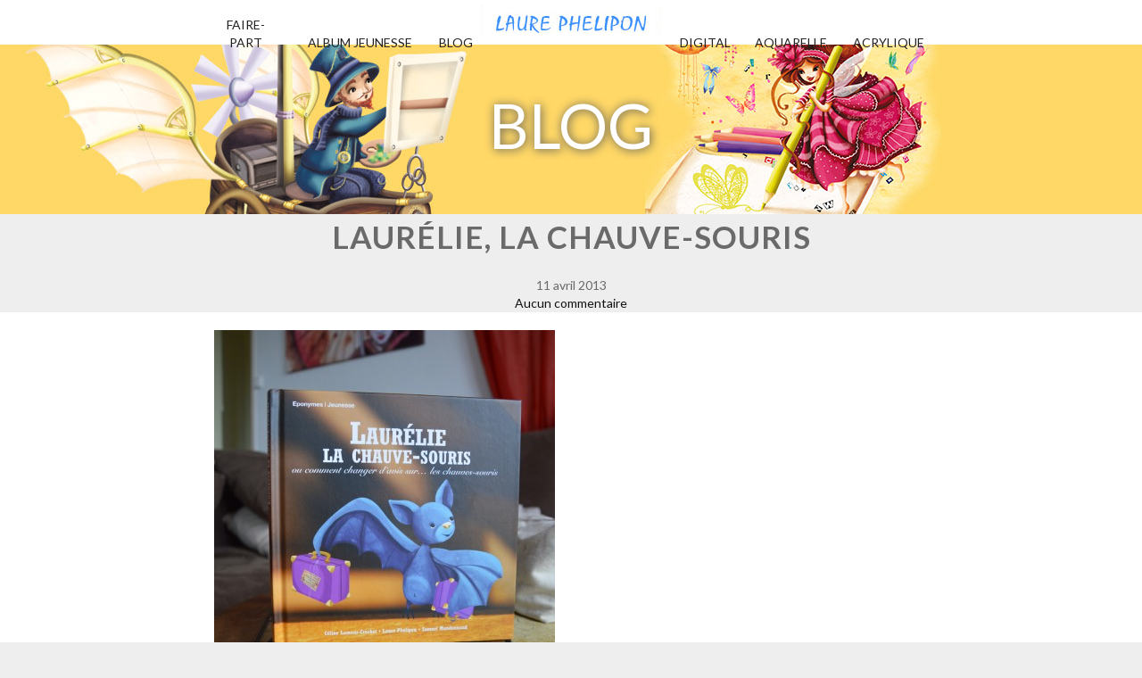

--- FILE ---
content_type: text/html; charset=UTF-8
request_url: https://www.laure-illustrations.com/2013/04/nouvel-album-jeunesse-laurelie-la-chauve-souris.html/dsc_0502
body_size: 8620
content:
<!DOCTYPE html>
<html lang="fr-FR">
<head>
	<meta charset="UTF-8">
  
	<title>Laurélie, la chauve-souris - Ptit blog d&#039;une illustratrice jeunesse</title>
  
  <meta http-equiv="X-UA-Compatible" content="IE=edge">
  <meta name="viewport" content="width=500, user-scalable=no">

  
  <link rel="profile" href="http://gmpg.org/xfn/11">
  
  <meta property="fb:page_id" content="22861722517">
  <meta property="fb:admins" content="741742954">
  
  <link rel="apple-touch-icon" href="apple-touch-icon-57x57.png">
	<link rel="apple-touch-icon" sizes="72x72" href="apple-touch-icon-72x72.png">
	<link rel="apple-touch-icon" sizes="114x114" href="apple-touch-icon-114x114.png">
  
  <link href="https://fonts.googleapis.com/css?family=Lato:400,400i,700,700i" rel="stylesheet">
  <!-- Fort Quinsy -->
   
  <link rel="stylesheet" href="https://www.laure-illustrations.com/wp-content/themes/laure2019/style.css?d3">
  
  <script src="https://ajax.googleapis.com/ajax/libs/jquery/3.3.1/jquery.min.js"></script>
  <script src="https://www.laure-illustrations.com/wp-content/themes/laure2019/script.js?d"></script>
	<link rel="pingback" href="https://www.laure-illustrations.com/xmlrpc.php">
<meta name='robots' content='index, follow, max-image-preview:large, max-snippet:-1, max-video-preview:-1' />

	<!-- This site is optimized with the Yoast SEO plugin v26.7 - https://yoast.com/wordpress/plugins/seo/ -->
	<link rel="canonical" href="https://www.laure-illustrations.com/2013/04/nouvel-album-jeunesse-laurelie-la-chauve-souris.html/dsc_0502/" />
	<meta property="og:locale" content="fr_FR" />
	<meta property="og:type" content="article" />
	<meta property="og:title" content="Laurélie, la chauve-souris - Ptit blog d&#039;une illustratrice jeunesse" />
	<meta property="og:url" content="https://www.laure-illustrations.com/2013/04/nouvel-album-jeunesse-laurelie-la-chauve-souris.html/dsc_0502/" />
	<meta property="og:site_name" content="Ptit blog d&#039;une illustratrice jeunesse" />
	<meta property="article:publisher" content="https://www.facebook.com/Laure.Phelipon.Illustratrice" />
	<meta property="og:image" content="https://www.laure-illustrations.com/2013/04/nouvel-album-jeunesse-laurelie-la-chauve-souris.html/dsc_0502" />
	<meta property="og:image:width" content="865" />
	<meta property="og:image:height" content="1051" />
	<meta property="og:image:type" content="image/jpeg" />
	<meta name="twitter:card" content="summary_large_image" />
	<meta name="twitter:site" content="@laurepeinture" />
	<script type="application/ld+json" class="yoast-schema-graph">{"@context":"https://schema.org","@graph":[{"@type":"WebPage","@id":"https://www.laure-illustrations.com/2013/04/nouvel-album-jeunesse-laurelie-la-chauve-souris.html/dsc_0502/","url":"https://www.laure-illustrations.com/2013/04/nouvel-album-jeunesse-laurelie-la-chauve-souris.html/dsc_0502/","name":"Laurélie, la chauve-souris - Ptit blog d&#039;une illustratrice jeunesse","isPartOf":{"@id":"https://www.laure-illustrations.com/#website"},"primaryImageOfPage":{"@id":"https://www.laure-illustrations.com/2013/04/nouvel-album-jeunesse-laurelie-la-chauve-souris.html/dsc_0502/#primaryimage"},"image":{"@id":"https://www.laure-illustrations.com/2013/04/nouvel-album-jeunesse-laurelie-la-chauve-souris.html/dsc_0502/#primaryimage"},"thumbnailUrl":"https://medias.laure-illustrations.com//2013/04/DSC_0502.jpg","datePublished":"2013-04-11T13:01:31+00:00","breadcrumb":{"@id":"https://www.laure-illustrations.com/2013/04/nouvel-album-jeunesse-laurelie-la-chauve-souris.html/dsc_0502/#breadcrumb"},"inLanguage":"fr-FR","potentialAction":[{"@type":"ReadAction","target":["https://www.laure-illustrations.com/2013/04/nouvel-album-jeunesse-laurelie-la-chauve-souris.html/dsc_0502/"]}]},{"@type":"ImageObject","inLanguage":"fr-FR","@id":"https://www.laure-illustrations.com/2013/04/nouvel-album-jeunesse-laurelie-la-chauve-souris.html/dsc_0502/#primaryimage","url":"https://medias.laure-illustrations.com//2013/04/DSC_0502.jpg","contentUrl":"https://medias.laure-illustrations.com//2013/04/DSC_0502.jpg"},{"@type":"BreadcrumbList","@id":"https://www.laure-illustrations.com/2013/04/nouvel-album-jeunesse-laurelie-la-chauve-souris.html/dsc_0502/#breadcrumb","itemListElement":[{"@type":"ListItem","position":1,"name":"Nouvel album jeunesse : Laurélie, la chauve-souris","item":"https://www.laure-illustrations.com/2013/04/nouvel-album-jeunesse-laurelie-la-chauve-souris.html"},{"@type":"ListItem","position":2,"name":"Laurélie, la chauve-souris"}]},{"@type":"WebSite","@id":"https://www.laure-illustrations.com/#website","url":"https://www.laure-illustrations.com/","name":"Blog de Laure Phelipon","description":"Univers enfantin et coloré, personnages féerique, princesse et oursons en peluche...","publisher":{"@id":"https://www.laure-illustrations.com/#/schema/person/97aa1dcbdccca8cd15773705a3eedb57"},"potentialAction":[{"@type":"SearchAction","target":{"@type":"EntryPoint","urlTemplate":"https://www.laure-illustrations.com/?s={search_term_string}"},"query-input":{"@type":"PropertyValueSpecification","valueRequired":true,"valueName":"search_term_string"}}],"inLanguage":"fr-FR"},{"@type":["Person","Organization"],"@id":"https://www.laure-illustrations.com/#/schema/person/97aa1dcbdccca8cd15773705a3eedb57","name":"Laure Phelipon","image":{"@type":"ImageObject","inLanguage":"fr-FR","@id":"https://www.laure-illustrations.com/#/schema/person/image/","url":"https://medias.laure-illustrations.com//2023/08/324349020_1222393082020223_781001752103000875_n.jpg","contentUrl":"https://medias.laure-illustrations.com//2023/08/324349020_1222393082020223_781001752103000875_n.jpg","width":785,"height":770,"caption":"Laure Phelipon"},"logo":{"@id":"https://www.laure-illustrations.com/#/schema/person/image/"},"sameAs":["https://www.facebook.com/Laure.Phelipon.Illustratrice","https://www.instagram.com/laurephelipon/","https://www.pinterest.fr/laurephelipon/","https://www.youtube.com/@LaurePhelipon"]}]}</script>
	<!-- / Yoast SEO plugin. -->


<link rel="alternate" type="application/rss+xml" title="Ptit blog d&#039;une illustratrice jeunesse &raquo; Laurélie, la chauve-souris Flux des commentaires" href="https://www.laure-illustrations.com/2013/04/nouvel-album-jeunesse-laurelie-la-chauve-souris.html/dsc_0502/feed" />
<link rel="alternate" title="oEmbed (JSON)" type="application/json+oembed" href="https://www.laure-illustrations.com/wp-json/oembed/1.0/embed?url=https%3A%2F%2Fwww.laure-illustrations.com%2F2013%2F04%2Fnouvel-album-jeunesse-laurelie-la-chauve-souris.html%2Fdsc_0502" />
<link rel="alternate" title="oEmbed (XML)" type="text/xml+oembed" href="https://www.laure-illustrations.com/wp-json/oembed/1.0/embed?url=https%3A%2F%2Fwww.laure-illustrations.com%2F2013%2F04%2Fnouvel-album-jeunesse-laurelie-la-chauve-souris.html%2Fdsc_0502&#038;format=xml" />
<style id='wp-img-auto-sizes-contain-inline-css' type='text/css'>
img:is([sizes=auto i],[sizes^="auto," i]){contain-intrinsic-size:3000px 1500px}
/*# sourceURL=wp-img-auto-sizes-contain-inline-css */
</style>
<style id='wp-emoji-styles-inline-css' type='text/css'>

	img.wp-smiley, img.emoji {
		display: inline !important;
		border: none !important;
		box-shadow: none !important;
		height: 1em !important;
		width: 1em !important;
		margin: 0 0.07em !important;
		vertical-align: -0.1em !important;
		background: none !important;
		padding: 0 !important;
	}
/*# sourceURL=wp-emoji-styles-inline-css */
</style>
<style id='wp-block-library-inline-css' type='text/css'>
:root{--wp-block-synced-color:#7a00df;--wp-block-synced-color--rgb:122,0,223;--wp-bound-block-color:var(--wp-block-synced-color);--wp-editor-canvas-background:#ddd;--wp-admin-theme-color:#007cba;--wp-admin-theme-color--rgb:0,124,186;--wp-admin-theme-color-darker-10:#006ba1;--wp-admin-theme-color-darker-10--rgb:0,107,160.5;--wp-admin-theme-color-darker-20:#005a87;--wp-admin-theme-color-darker-20--rgb:0,90,135;--wp-admin-border-width-focus:2px}@media (min-resolution:192dpi){:root{--wp-admin-border-width-focus:1.5px}}.wp-element-button{cursor:pointer}:root .has-very-light-gray-background-color{background-color:#eee}:root .has-very-dark-gray-background-color{background-color:#313131}:root .has-very-light-gray-color{color:#eee}:root .has-very-dark-gray-color{color:#313131}:root .has-vivid-green-cyan-to-vivid-cyan-blue-gradient-background{background:linear-gradient(135deg,#00d084,#0693e3)}:root .has-purple-crush-gradient-background{background:linear-gradient(135deg,#34e2e4,#4721fb 50%,#ab1dfe)}:root .has-hazy-dawn-gradient-background{background:linear-gradient(135deg,#faaca8,#dad0ec)}:root .has-subdued-olive-gradient-background{background:linear-gradient(135deg,#fafae1,#67a671)}:root .has-atomic-cream-gradient-background{background:linear-gradient(135deg,#fdd79a,#004a59)}:root .has-nightshade-gradient-background{background:linear-gradient(135deg,#330968,#31cdcf)}:root .has-midnight-gradient-background{background:linear-gradient(135deg,#020381,#2874fc)}:root{--wp--preset--font-size--normal:16px;--wp--preset--font-size--huge:42px}.has-regular-font-size{font-size:1em}.has-larger-font-size{font-size:2.625em}.has-normal-font-size{font-size:var(--wp--preset--font-size--normal)}.has-huge-font-size{font-size:var(--wp--preset--font-size--huge)}.has-text-align-center{text-align:center}.has-text-align-left{text-align:left}.has-text-align-right{text-align:right}.has-fit-text{white-space:nowrap!important}#end-resizable-editor-section{display:none}.aligncenter{clear:both}.items-justified-left{justify-content:flex-start}.items-justified-center{justify-content:center}.items-justified-right{justify-content:flex-end}.items-justified-space-between{justify-content:space-between}.screen-reader-text{border:0;clip-path:inset(50%);height:1px;margin:-1px;overflow:hidden;padding:0;position:absolute;width:1px;word-wrap:normal!important}.screen-reader-text:focus{background-color:#ddd;clip-path:none;color:#444;display:block;font-size:1em;height:auto;left:5px;line-height:normal;padding:15px 23px 14px;text-decoration:none;top:5px;width:auto;z-index:100000}html :where(.has-border-color){border-style:solid}html :where([style*=border-top-color]){border-top-style:solid}html :where([style*=border-right-color]){border-right-style:solid}html :where([style*=border-bottom-color]){border-bottom-style:solid}html :where([style*=border-left-color]){border-left-style:solid}html :where([style*=border-width]){border-style:solid}html :where([style*=border-top-width]){border-top-style:solid}html :where([style*=border-right-width]){border-right-style:solid}html :where([style*=border-bottom-width]){border-bottom-style:solid}html :where([style*=border-left-width]){border-left-style:solid}html :where(img[class*=wp-image-]){height:auto;max-width:100%}:where(figure){margin:0 0 1em}html :where(.is-position-sticky){--wp-admin--admin-bar--position-offset:var(--wp-admin--admin-bar--height,0px)}@media screen and (max-width:600px){html :where(.is-position-sticky){--wp-admin--admin-bar--position-offset:0px}}

/*# sourceURL=wp-block-library-inline-css */
</style><style id='global-styles-inline-css' type='text/css'>
:root{--wp--preset--aspect-ratio--square: 1;--wp--preset--aspect-ratio--4-3: 4/3;--wp--preset--aspect-ratio--3-4: 3/4;--wp--preset--aspect-ratio--3-2: 3/2;--wp--preset--aspect-ratio--2-3: 2/3;--wp--preset--aspect-ratio--16-9: 16/9;--wp--preset--aspect-ratio--9-16: 9/16;--wp--preset--color--black: #000000;--wp--preset--color--cyan-bluish-gray: #abb8c3;--wp--preset--color--white: #ffffff;--wp--preset--color--pale-pink: #f78da7;--wp--preset--color--vivid-red: #cf2e2e;--wp--preset--color--luminous-vivid-orange: #ff6900;--wp--preset--color--luminous-vivid-amber: #fcb900;--wp--preset--color--light-green-cyan: #7bdcb5;--wp--preset--color--vivid-green-cyan: #00d084;--wp--preset--color--pale-cyan-blue: #8ed1fc;--wp--preset--color--vivid-cyan-blue: #0693e3;--wp--preset--color--vivid-purple: #9b51e0;--wp--preset--gradient--vivid-cyan-blue-to-vivid-purple: linear-gradient(135deg,rgb(6,147,227) 0%,rgb(155,81,224) 100%);--wp--preset--gradient--light-green-cyan-to-vivid-green-cyan: linear-gradient(135deg,rgb(122,220,180) 0%,rgb(0,208,130) 100%);--wp--preset--gradient--luminous-vivid-amber-to-luminous-vivid-orange: linear-gradient(135deg,rgb(252,185,0) 0%,rgb(255,105,0) 100%);--wp--preset--gradient--luminous-vivid-orange-to-vivid-red: linear-gradient(135deg,rgb(255,105,0) 0%,rgb(207,46,46) 100%);--wp--preset--gradient--very-light-gray-to-cyan-bluish-gray: linear-gradient(135deg,rgb(238,238,238) 0%,rgb(169,184,195) 100%);--wp--preset--gradient--cool-to-warm-spectrum: linear-gradient(135deg,rgb(74,234,220) 0%,rgb(151,120,209) 20%,rgb(207,42,186) 40%,rgb(238,44,130) 60%,rgb(251,105,98) 80%,rgb(254,248,76) 100%);--wp--preset--gradient--blush-light-purple: linear-gradient(135deg,rgb(255,206,236) 0%,rgb(152,150,240) 100%);--wp--preset--gradient--blush-bordeaux: linear-gradient(135deg,rgb(254,205,165) 0%,rgb(254,45,45) 50%,rgb(107,0,62) 100%);--wp--preset--gradient--luminous-dusk: linear-gradient(135deg,rgb(255,203,112) 0%,rgb(199,81,192) 50%,rgb(65,88,208) 100%);--wp--preset--gradient--pale-ocean: linear-gradient(135deg,rgb(255,245,203) 0%,rgb(182,227,212) 50%,rgb(51,167,181) 100%);--wp--preset--gradient--electric-grass: linear-gradient(135deg,rgb(202,248,128) 0%,rgb(113,206,126) 100%);--wp--preset--gradient--midnight: linear-gradient(135deg,rgb(2,3,129) 0%,rgb(40,116,252) 100%);--wp--preset--font-size--small: 13px;--wp--preset--font-size--medium: 20px;--wp--preset--font-size--large: 36px;--wp--preset--font-size--x-large: 42px;--wp--preset--spacing--20: 0.44rem;--wp--preset--spacing--30: 0.67rem;--wp--preset--spacing--40: 1rem;--wp--preset--spacing--50: 1.5rem;--wp--preset--spacing--60: 2.25rem;--wp--preset--spacing--70: 3.38rem;--wp--preset--spacing--80: 5.06rem;--wp--preset--shadow--natural: 6px 6px 9px rgba(0, 0, 0, 0.2);--wp--preset--shadow--deep: 12px 12px 50px rgba(0, 0, 0, 0.4);--wp--preset--shadow--sharp: 6px 6px 0px rgba(0, 0, 0, 0.2);--wp--preset--shadow--outlined: 6px 6px 0px -3px rgb(255, 255, 255), 6px 6px rgb(0, 0, 0);--wp--preset--shadow--crisp: 6px 6px 0px rgb(0, 0, 0);}:where(.is-layout-flex){gap: 0.5em;}:where(.is-layout-grid){gap: 0.5em;}body .is-layout-flex{display: flex;}.is-layout-flex{flex-wrap: wrap;align-items: center;}.is-layout-flex > :is(*, div){margin: 0;}body .is-layout-grid{display: grid;}.is-layout-grid > :is(*, div){margin: 0;}:where(.wp-block-columns.is-layout-flex){gap: 2em;}:where(.wp-block-columns.is-layout-grid){gap: 2em;}:where(.wp-block-post-template.is-layout-flex){gap: 1.25em;}:where(.wp-block-post-template.is-layout-grid){gap: 1.25em;}.has-black-color{color: var(--wp--preset--color--black) !important;}.has-cyan-bluish-gray-color{color: var(--wp--preset--color--cyan-bluish-gray) !important;}.has-white-color{color: var(--wp--preset--color--white) !important;}.has-pale-pink-color{color: var(--wp--preset--color--pale-pink) !important;}.has-vivid-red-color{color: var(--wp--preset--color--vivid-red) !important;}.has-luminous-vivid-orange-color{color: var(--wp--preset--color--luminous-vivid-orange) !important;}.has-luminous-vivid-amber-color{color: var(--wp--preset--color--luminous-vivid-amber) !important;}.has-light-green-cyan-color{color: var(--wp--preset--color--light-green-cyan) !important;}.has-vivid-green-cyan-color{color: var(--wp--preset--color--vivid-green-cyan) !important;}.has-pale-cyan-blue-color{color: var(--wp--preset--color--pale-cyan-blue) !important;}.has-vivid-cyan-blue-color{color: var(--wp--preset--color--vivid-cyan-blue) !important;}.has-vivid-purple-color{color: var(--wp--preset--color--vivid-purple) !important;}.has-black-background-color{background-color: var(--wp--preset--color--black) !important;}.has-cyan-bluish-gray-background-color{background-color: var(--wp--preset--color--cyan-bluish-gray) !important;}.has-white-background-color{background-color: var(--wp--preset--color--white) !important;}.has-pale-pink-background-color{background-color: var(--wp--preset--color--pale-pink) !important;}.has-vivid-red-background-color{background-color: var(--wp--preset--color--vivid-red) !important;}.has-luminous-vivid-orange-background-color{background-color: var(--wp--preset--color--luminous-vivid-orange) !important;}.has-luminous-vivid-amber-background-color{background-color: var(--wp--preset--color--luminous-vivid-amber) !important;}.has-light-green-cyan-background-color{background-color: var(--wp--preset--color--light-green-cyan) !important;}.has-vivid-green-cyan-background-color{background-color: var(--wp--preset--color--vivid-green-cyan) !important;}.has-pale-cyan-blue-background-color{background-color: var(--wp--preset--color--pale-cyan-blue) !important;}.has-vivid-cyan-blue-background-color{background-color: var(--wp--preset--color--vivid-cyan-blue) !important;}.has-vivid-purple-background-color{background-color: var(--wp--preset--color--vivid-purple) !important;}.has-black-border-color{border-color: var(--wp--preset--color--black) !important;}.has-cyan-bluish-gray-border-color{border-color: var(--wp--preset--color--cyan-bluish-gray) !important;}.has-white-border-color{border-color: var(--wp--preset--color--white) !important;}.has-pale-pink-border-color{border-color: var(--wp--preset--color--pale-pink) !important;}.has-vivid-red-border-color{border-color: var(--wp--preset--color--vivid-red) !important;}.has-luminous-vivid-orange-border-color{border-color: var(--wp--preset--color--luminous-vivid-orange) !important;}.has-luminous-vivid-amber-border-color{border-color: var(--wp--preset--color--luminous-vivid-amber) !important;}.has-light-green-cyan-border-color{border-color: var(--wp--preset--color--light-green-cyan) !important;}.has-vivid-green-cyan-border-color{border-color: var(--wp--preset--color--vivid-green-cyan) !important;}.has-pale-cyan-blue-border-color{border-color: var(--wp--preset--color--pale-cyan-blue) !important;}.has-vivid-cyan-blue-border-color{border-color: var(--wp--preset--color--vivid-cyan-blue) !important;}.has-vivid-purple-border-color{border-color: var(--wp--preset--color--vivid-purple) !important;}.has-vivid-cyan-blue-to-vivid-purple-gradient-background{background: var(--wp--preset--gradient--vivid-cyan-blue-to-vivid-purple) !important;}.has-light-green-cyan-to-vivid-green-cyan-gradient-background{background: var(--wp--preset--gradient--light-green-cyan-to-vivid-green-cyan) !important;}.has-luminous-vivid-amber-to-luminous-vivid-orange-gradient-background{background: var(--wp--preset--gradient--luminous-vivid-amber-to-luminous-vivid-orange) !important;}.has-luminous-vivid-orange-to-vivid-red-gradient-background{background: var(--wp--preset--gradient--luminous-vivid-orange-to-vivid-red) !important;}.has-very-light-gray-to-cyan-bluish-gray-gradient-background{background: var(--wp--preset--gradient--very-light-gray-to-cyan-bluish-gray) !important;}.has-cool-to-warm-spectrum-gradient-background{background: var(--wp--preset--gradient--cool-to-warm-spectrum) !important;}.has-blush-light-purple-gradient-background{background: var(--wp--preset--gradient--blush-light-purple) !important;}.has-blush-bordeaux-gradient-background{background: var(--wp--preset--gradient--blush-bordeaux) !important;}.has-luminous-dusk-gradient-background{background: var(--wp--preset--gradient--luminous-dusk) !important;}.has-pale-ocean-gradient-background{background: var(--wp--preset--gradient--pale-ocean) !important;}.has-electric-grass-gradient-background{background: var(--wp--preset--gradient--electric-grass) !important;}.has-midnight-gradient-background{background: var(--wp--preset--gradient--midnight) !important;}.has-small-font-size{font-size: var(--wp--preset--font-size--small) !important;}.has-medium-font-size{font-size: var(--wp--preset--font-size--medium) !important;}.has-large-font-size{font-size: var(--wp--preset--font-size--large) !important;}.has-x-large-font-size{font-size: var(--wp--preset--font-size--x-large) !important;}
/*# sourceURL=global-styles-inline-css */
</style>

<style id='classic-theme-styles-inline-css' type='text/css'>
/*! This file is auto-generated */
.wp-block-button__link{color:#fff;background-color:#32373c;border-radius:9999px;box-shadow:none;text-decoration:none;padding:calc(.667em + 2px) calc(1.333em + 2px);font-size:1.125em}.wp-block-file__button{background:#32373c;color:#fff;text-decoration:none}
/*# sourceURL=/wp-includes/css/classic-themes.min.css */
</style>
<link rel="https://api.w.org/" href="https://www.laure-illustrations.com/wp-json/" /><link rel="alternate" title="JSON" type="application/json" href="https://www.laure-illustrations.com/wp-json/wp/v2/media/3676" /><link rel="EditURI" type="application/rsd+xml" title="RSD" href="https://www.laure-illustrations.com/xmlrpc.php?rsd" />
<meta name="generator" content="WordPress 6.9" />
<link rel='shortlink' href='https://www.laure-illustrations.com/?p=3676' />
</head>
<body class="attachment wp-singular attachment-template-default single single-attachment postid-3676 attachmentid-3676 attachment-jpeg wp-theme-laure2019">
  <header>
            <div id="headerBar">
          <div class="barreVisuel" style="background-image:url(https://www.laure-illustrations.com/wp-content/themes/laure2019/img/barre-blog.jpg)">BLOG<div>
        </div>
            
  </header>
  <div id="page" class="site">
    <div class="site-content-contain">
		  <div id="content" class="site-content">
        <div class="article-container"><!-- nouvelle enveloppe pour améliorer la mise en page -->
<div id="global">
<div id="article">
<article id="post-3676" class="post-3676 attachment type-attachment status-inherit hentry"><header class="entry-header"><h1 class="articleTitre">Laurélie, la chauve-souris</h1>    <div class="article-meta">
      <time class="articleInfo entry-date published" datetime="2013-04-11T13:01:31+00:00">11 avril 2013</time><div class="articleInfo"><a href="https://www.laure-illustrations.com/2013/04/nouvel-album-jeunesse-laurelie-la-chauve-souris.html/dsc_0502#respond" class="comments-link" >Aucun commentaire</a></div>      <div style="clear:both"></div>
    </div><!-- .article-meta -->
    </header>      <div class="articleTexte">
        <p class="attachment"><a href='https://medias.laure-illustrations.com//2013/04/DSC_0502.jpg'><img fetchpriority="high" decoding="async" width="382" height="465" src="https://medias.laure-illustrations.com//2013/04/DSC_0502-382x465.jpg" class="attachment-medium size-medium" alt="Laurélie, la chauve-souris" srcset="https://medias.laure-illustrations.com/2013/04/DSC_0502-382x465.jpg 382w, https://medias.laure-illustrations.com/2013/04/DSC_0502-842x1024.jpg 842w, https://medias.laure-illustrations.com/2013/04/DSC_0502.jpg 865w" sizes="(max-width: 382px) 100vw, 382px" /></a></p>
			<div style="clear:both"></div>
   </div>
	       <div class="articleDroit articleB1" style="font-style:italic; clear:both;">
  Les images présentes sur ce blog ne sont pas libre de droit, vous ne pouvez pas les utiliser sans avoir l'accord de l'auteur. Pour toutes demandes et questions : <a href="mailto:laurephelipon@gmail.com">laurephelipon@gmail.com</a>
      </div>

        <div class="bandoPatreon bandoGeneral">
    <div class="bandoPatreon-content">
      <h2>
        <a href="https://www.patreon.com/laurephelipon">Soutenez mon travail sur Patreon</a><br>
        En échange, vous aurez accès à des contenus exclusifs :<br>
        des goodies, des cartes, des coloriages PDF et des lives privé ..
      </h2>
      <a class="bt" href="https://www.patreon.com/laurephelipon">Décovurir</a>  
    </div>
  </div>
          <div class="bandoBoutique bandoGeneral">
    <div class="bandoBoutique-content">
      <div>
        <h2>
          <a href="https://boutique.laure-illustrations.com/tous-les-produits.php">La boutique de Laure Phelipon</a>
          Aquarelles, Reproduction, Livres, Coloriages, Tissus, Plaids, Thermos, Gourdes, Serviettes...
        </h2>
        <a class="bt" href="https://boutique.laure-illustrations.com/tous-les-produits.php">Décovurir</a>        
      </div>
      <div>
        <a href="https://boutique.laure-illustrations.com/tous-les-produits.php"><img src="https://www.laure-illustrations.com/img/boutique-apercu.webp"></a>
      </div>
    </div>
  </div>
  

            <div class="articleSociaux articleB2">
        <div style="float:right">
          <g:plusone size="tall" href="https://www.laure-illustrations.com/2013/04/nouvel-album-jeunesse-laurelie-la-chauve-souris.html/dsc_0502"></g:plusone>
        </div>
        <div class="faceBookAfficher" style="padding-top:80px; height:0px; overflow:hidden;">
          https://www.facebook.com/plugins/like.php?href=https%3A%2F%2Fwww.laure-illustrations.com%2F2013%2F04%2Fnouvel-album-jeunesse-laurelie-la-chauve-souris.html%2Fdsc_0502&amp;layout=standard&amp;show_faces=true&amp;width=450&amp;height=80&amp;action=like&amp;font=arial&amp;colorscheme=light
        </div>
      </div>
      </article><!-- article -->	
  <div id="navigation">
    <div class="alignleft">&laquo; <a href="https://www.laure-illustrations.com/2013/04/nouvel-album-jeunesse-laurelie-la-chauve-souris.html" rel="prev">Nouvel album jeunesse : Laurélie, la chauve-souris</a></div>
    <div class="alignright"></div>
  </div>
  <div id="zoneCommentaire">
	
<!-- You can start editing here. -->


			<!-- If comments are open, but there are no comments. -->

	
	<div id="respond" class="comment-respond">
		<h3 id="reply-title" class="comment-reply-title">Laisser un commentaire</h3><p class="must-log-in">Vous devez <a href="https://www.laure-illustrations.com/wp-login.php?redirect_to=https%3A%2F%2Fwww.laure-illustrations.com%2F2013%2F04%2Fnouvel-album-jeunesse-laurelie-la-chauve-souris.html%2Fdsc_0502">vous connecter</a> pour publier un commentaire.</p>	</div><!-- #respond -->
	  </div>
</div>

  <h4>Recevoir des nouvelles par mail</h4>
  <div class="colonneTexte">		
    <form action="https://feedburner.google.com/fb/a/mailverify" method="post" target="popupwindow" onsubmit="window.open('https://feedburner.google.com/fb/a/mailverify?uri=Illustratrice', 'popupwindow', 'scrollbars=yes,width=550,height=520');return true">
      <div>
        <label for="email">Entrer votre email pour vous abonner au blog :</label><br />
        <input type="text" name="email" id="email"/>
        <input type="hidden" value="Illustratrice" name="uri"/>
        <input type="hidden" name="loc" value="fr_FR"/>
        <input id="sabonner" type="submit" value="S'abonner" />
      </div>
    </form>
	</div>
</div>
</div><!-- fin de .article-container -->
		<div style="clear:both"></div>
    <div id="liens">
      <!-- Ajout d'id pour chaque logo -->
      <a id="logo-facebook" href="https://www.facebook.com/Laure.Phelipon.Illustratrice" title="Facebook de Laure Phelipon"></a>
      <a id="logo-instagram" href="https://www.instagram.com/laurephelipon/" title="Instagram de Laure Phelipon"></a>
      <a id="logo-youtube" href="https://www.youtube.com/@LaurePhelipon" title="Youtube de Laure Phelipon"></a>
      <a id="logo-twitch" href="https://www.twitch.tv/laurephelipon" title="Twitch de Laure Phelipon"></a>
      <a id="logo-discord" href="https://discord.gg/qsGPZf5jgt" title="Discord de Laure Phelipon"></a>
      <a id="logo-tiktok" href="https://tiktok.com/@laurephelipon" title="Tiktok de Laure Phelipon"></a>
      
      <a id="logo-whatsapp" href="https://whatsapp.com/channel/0029Vaaaomh0bIdh3bRTij0a" title="Whatsapp de Laure Phelipon"></a>
      <a id="logo-patreon" href="https://patreon.com/laurePhelipon" title="Patreon de Laure Phelipon"></a>
      
    </div>
  </div><!-- #content -->
  <footer id="site-footer" role="contentinfo">
    <div id="foot">
      Laure Phelipon Mandonnaud - 87 000 Limoges - <a href="mailto:laurephelipon@gmail.com">laurephelipon@gmail.com</a> - <a href="feed:https://feeds.feedburner.com/Illustratrice">Articles (RSS)</a>
    </div>
  </footer>
  </div><!-- .site-content-contain -->
</div><!-- #page -->
<nav id="barreNav">
  <a id="barreNavTitre" href="https://www.laure-illustrations.com"></a>
  <ul>
    <li id="barreNav-accueil"><a href="https://www.laure-illustrations.com/">Accueil</a>

    <li id="barreNav-fp"><a href="https://www.laure-illustrations.com/faire-part/">Faire-part</a>
    <li id="barreNav-album"><a href="https://www.laure-illustrations.com/album-jeunesse/">Album jeunesse</a>
    <li id="barreNav-blog"><a href="https://www.laure-illustrations.com/articles">Blog</a>

    <li id="barreNav-numerique"><a href="https://www.laure-illustrations.com/numerique/">Digital</a>
    <li id="barreNav-aquarelle"><a href="https://www.laure-illustrations.com/aquarelle/">Aquarelle</a>
    <li id="barreNav-acrylique"><a href="https://www.laure-illustrations.com/peinture-acrylique/">Acrylique</a>
  </ul>
  <div id="boutonMenu"></div>
</nav>

<script type="speculationrules">
{"prefetch":[{"source":"document","where":{"and":[{"href_matches":"/*"},{"not":{"href_matches":["/wp-*.php","/wp-admin/*","/*","/wp-content/*","/wp-content/plugins/*","/wp-content/themes/laure2019/*","/*\\?(.+)"]}},{"not":{"selector_matches":"a[rel~=\"nofollow\"]"}},{"not":{"selector_matches":".no-prefetch, .no-prefetch a"}}]},"eagerness":"conservative"}]}
</script>
<script id="wp-emoji-settings" type="application/json">
{"baseUrl":"https://s.w.org/images/core/emoji/17.0.2/72x72/","ext":".png","svgUrl":"https://s.w.org/images/core/emoji/17.0.2/svg/","svgExt":".svg","source":{"concatemoji":"https://www.laure-illustrations.com/wp-includes/js/wp-emoji-release.min.js?ver=6.9"}}
</script>
<script type="module">
/* <![CDATA[ */
/*! This file is auto-generated */
const a=JSON.parse(document.getElementById("wp-emoji-settings").textContent),o=(window._wpemojiSettings=a,"wpEmojiSettingsSupports"),s=["flag","emoji"];function i(e){try{var t={supportTests:e,timestamp:(new Date).valueOf()};sessionStorage.setItem(o,JSON.stringify(t))}catch(e){}}function c(e,t,n){e.clearRect(0,0,e.canvas.width,e.canvas.height),e.fillText(t,0,0);t=new Uint32Array(e.getImageData(0,0,e.canvas.width,e.canvas.height).data);e.clearRect(0,0,e.canvas.width,e.canvas.height),e.fillText(n,0,0);const a=new Uint32Array(e.getImageData(0,0,e.canvas.width,e.canvas.height).data);return t.every((e,t)=>e===a[t])}function p(e,t){e.clearRect(0,0,e.canvas.width,e.canvas.height),e.fillText(t,0,0);var n=e.getImageData(16,16,1,1);for(let e=0;e<n.data.length;e++)if(0!==n.data[e])return!1;return!0}function u(e,t,n,a){switch(t){case"flag":return n(e,"\ud83c\udff3\ufe0f\u200d\u26a7\ufe0f","\ud83c\udff3\ufe0f\u200b\u26a7\ufe0f")?!1:!n(e,"\ud83c\udde8\ud83c\uddf6","\ud83c\udde8\u200b\ud83c\uddf6")&&!n(e,"\ud83c\udff4\udb40\udc67\udb40\udc62\udb40\udc65\udb40\udc6e\udb40\udc67\udb40\udc7f","\ud83c\udff4\u200b\udb40\udc67\u200b\udb40\udc62\u200b\udb40\udc65\u200b\udb40\udc6e\u200b\udb40\udc67\u200b\udb40\udc7f");case"emoji":return!a(e,"\ud83e\u1fac8")}return!1}function f(e,t,n,a){let r;const o=(r="undefined"!=typeof WorkerGlobalScope&&self instanceof WorkerGlobalScope?new OffscreenCanvas(300,150):document.createElement("canvas")).getContext("2d",{willReadFrequently:!0}),s=(o.textBaseline="top",o.font="600 32px Arial",{});return e.forEach(e=>{s[e]=t(o,e,n,a)}),s}function r(e){var t=document.createElement("script");t.src=e,t.defer=!0,document.head.appendChild(t)}a.supports={everything:!0,everythingExceptFlag:!0},new Promise(t=>{let n=function(){try{var e=JSON.parse(sessionStorage.getItem(o));if("object"==typeof e&&"number"==typeof e.timestamp&&(new Date).valueOf()<e.timestamp+604800&&"object"==typeof e.supportTests)return e.supportTests}catch(e){}return null}();if(!n){if("undefined"!=typeof Worker&&"undefined"!=typeof OffscreenCanvas&&"undefined"!=typeof URL&&URL.createObjectURL&&"undefined"!=typeof Blob)try{var e="postMessage("+f.toString()+"("+[JSON.stringify(s),u.toString(),c.toString(),p.toString()].join(",")+"));",a=new Blob([e],{type:"text/javascript"});const r=new Worker(URL.createObjectURL(a),{name:"wpTestEmojiSupports"});return void(r.onmessage=e=>{i(n=e.data),r.terminate(),t(n)})}catch(e){}i(n=f(s,u,c,p))}t(n)}).then(e=>{for(const n in e)a.supports[n]=e[n],a.supports.everything=a.supports.everything&&a.supports[n],"flag"!==n&&(a.supports.everythingExceptFlag=a.supports.everythingExceptFlag&&a.supports[n]);var t;a.supports.everythingExceptFlag=a.supports.everythingExceptFlag&&!a.supports.flag,a.supports.everything||((t=a.source||{}).concatemoji?r(t.concatemoji):t.wpemoji&&t.twemoji&&(r(t.twemoji),r(t.wpemoji)))});
//# sourceURL=https://www.laure-illustrations.com/wp-includes/js/wp-emoji-loader.min.js
/* ]]> */
</script>
<!-- Global site tag (gtag.js) - Google Analytics -->
<script async src="https://www.googletagmanager.com/gtag/js?id=UA-142148-4"></script>
<script>
  window.dataLayer = window.dataLayer || [];
  function gtag(){dataLayer.push(arguments);}
  gtag('js', new Date());

  gtag('config', 'UA-142148-4');
</script>

</body>
</html>